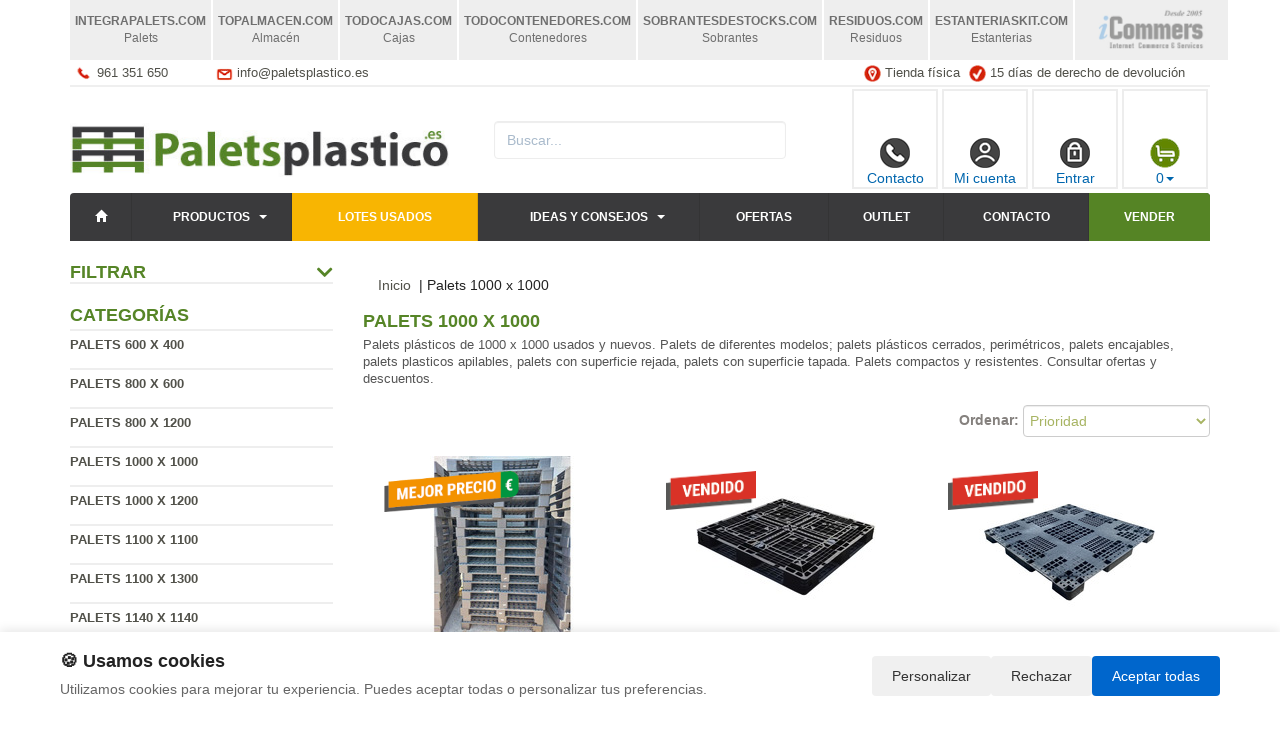

--- FILE ---
content_type: text/html; charset=UTF-8
request_url: https://www.paletsplastico.es/productos/palets-1000-x-1000.html
body_size: 6228
content:
<!DOCTYPE html>
<html lang="es"><head>
<title>Palets 1000 x 1000 -</title>
<meta name="description" content="Palets 1000 x 1000 - Todo contenedor, disponemos de todo tipo de contenedores de plastico, metal, basura, maritimos, cajas de plastico, bidones, depositos para liquidos. consulte ofertas y descuentos">
<meta charset="utf-8">
<meta http-equiv="X-UA-Compatible" content="IE=edge">
<meta name="viewport" content="width=device-width, initial-scale=1">
<link rel="shortcut icon" href="/favicon.png" type="image/x-icon">
<link rel="icon" href="/favicon.png" type="image/x-icon">
<link href="/css/bootstrap.css" rel="stylesheet">
<meta name="google-site-verification" content="eFRVPSMdY8edXFgUcatPY7JwC_Li4Z_zEu0pGOf7Re4" />
<script src="//icommers.s3.eu-south-2.amazonaws.com/js/jquery2.1.3/jquery.js" type="text/javascript"></script>
    <!-- Google Tag Manager -->
<script>(function(w,d,s,l,i){w[l]=w[l]||[];w[l].push({'gtm.start':
new Date().getTime(),event:'gtm.js'});var f=d.getElementsByTagName(s)[0],
j=d.createElement(s),dl=l!='dataLayer'?'&l='+l:'';j.async=true;j.src=
'https://www.googletagmanager.com/gtm.js?id='+i+dl;f.parentNode.insertBefore(j,f);
})(window,document,'script','dataLayer','GTM-5J8H7HCT');</script>
<!-- End Google Tag Manager -->
</head>
<body>
<div class="container">

	<ul class="tabs-webs">
    <li><a href="https://www.integrapalets.com" target="_blank"><span>integrapalets<span>.com</span></span><span>Palets</span></a></li>
    <li><a href="https://www.topalmacen.com" target="_blank"><span>topalmacen<span>.com</span></span><span>Almacén</span></a></li>
    <li><a href="https://www.todocajas.com" target="_blank"><span>todocajas<span>.com</span></span><span>Cajas</span></a></li>
    <li><a href="https://www.todocontenedores.com" target="_blank"><span>todocontenedores<span>.com</span></span><span>Contenedores</span></a></li>
    <li><a href="https://www.sobrantesdestocks.com" target="_blank"><span>sobrantesdestocks<span>.com</span></span><span>Sobrantes</span></a></li>
    <li><a href="https://www.residuos.com" target="_blank"><span>residuos<span>.com</span></span><span>Residuos</span></a></li>
    <li><a href="https://www.estanteriaskit.com" target="_blank"><span>estanteriaskit<span>.com</span></span><span>Estanterias</span></a></li>
    <li><a href="https://www.icommers.com" target="_blank"><img src="https://icommers.s3.eu-south-2.amazonaws.com/common/tabicommers.png" alt="iCommers - Internet commerce and services"></a></li>
</ul>	<ul class="topvar">
    <li>
        <a href="/contacto.html">
            <img src="/images/telefono.png" alt="902 014 275">
            <span><a href="tel:+34 961 351 650">961 351 650</a></span>
        </a>
    </li>
    <li>
        <a href="mailto:info@todocajas.com">
            <img src="/images/sobre.png" alt="info@todocajas.com">
            <span>info@paletsplastico.es</span>
        </a>
    </li>
    <li class="break"></li>
    <li>
        <a href="https://goo.gl/maps/pcvwoVMpHJJs6xTSA" target="_blank">
            <img src="/images/locator.png" alt="Tienda física">
            <span>Tienda física</span>
        </a>
    </li>
    <li>
        <a href="/cambios-y-devoluciones.html">
            <img src="/images/check.png" alt="15 días de derecho de devolución">
            <span>15 días de derecho de devolución</span>
        </a>
    </li>
</ul>
	<div class="row">
	<div class="col-md-4"><a href="/" title=""><img src="/images/tira_imagenes.jpg" alt="" border="0" class="img-logo" /></a></div>
	<div class="col-md-4">
		<div class="seatch-box">
			<input type="text" name="str" class="form-control" placeholder="Buscar..." value="">
			<script>
			var doofinder_script ='//cdn.doofinder.com/media/js/doofinder-classic.7.latest.min.js';
			(function(d,t){var f=d.createElement(t),s=d.getElementsByTagName(t)[0];f.async=1;
			f.src=('https:'==location.protocol?'https:':'http:')+doofinder_script;
			f.setAttribute('charset','utf-8');
			s.parentNode.insertBefore(f,s)}(document,'script'));
			var dfClassicLayers = [{
			  "hashid": "db66f657d1e174e5ba160a0af84800f3",
			  "zone": "eu1",
			  "display": {
			    "lang": "es"
			  },
			  "queryInput": "input[name='str']"
			}];
			</script>
		</div>
	</div>
	<div class="col-md-4">
		<ul class="color-buttons">
			<li><a href="/contacto.html"><img src="/images/color-phone.png">Contacto</a></li>
			<li><a href="/mi_cuenta.html"><img src="/images/color-user.png">Mi cuenta</a></li>
			<li><a href="/login.html"><img src="/images/color-lock.png">Entrar</a></li>
			<li>
				<a href="#" data-toggle="dropdown" aria-expanded="false" class="dropdown-toggle">
					<img src="/images/color-cart.png">
					<span class="productos_en_pedido">0</span><span class="caret"></span>
				</a>
				<div class="dropdown-menu text-center cesta" role="menu">
					Usted tiene <span class="productos_en_pedido">0</span>
					<span class="txtp"></span> en su cesta de compras<br><br>
					<a href="/pedido.html" class="btn btn-default">Ver pedido</a>
				</div>
			</li>
		</ul>
	</div>
</div>
<div id="fb-root"></div>

<div class="wsmenucontainer clearfix">
  <div id="overlapblackbg"></div>
  <div class="wsmobileheader clearfix">
    <a id="wsnavtoggle" class="animated-arrow"><span></span></a>
  </div>
  <div class="header">
    <nav class="wsmenu pm_buttoncolor green-grdt clearfix">
      <ul class="mobile-sub wsmenu-list">
        <li><a href="/"><span class="glyphicon glyphicon-home"></span></a></li>
        <li>
          <a href="#">Productos <span class="arrow"></span></a>
          <ul class="wsmenu-submenu">
                                        <li>
                <a href="/productos/palets-600-x-400.html">Palets 600 x 400</a>
                
              </li>
                                                      <li>
                <a href="/productos/palets-800-x-600.html">Palets 800 x 600</a>
                
              </li>
                                                      <li>
                <a href="/productos/palets-800-x-1200.html">Palets 800 x 1200</a>
                
              </li>
                                                      <li>
                <a href="/productos/palets-1000-x-1000.html">Palets 1000 x 1000</a>
                
              </li>
                                                      <li>
                <a href="/productos/palets-1000-x-1200.html">Palets 1000 x 1200</a>
                
              </li>
                                                      <li>
                <a href="/productos/palets-1100-x-1100.html">Palets 1100 x 1100</a>
                
              </li>
                                                      <li>
                <a href="/productos/palets-1100-x-1300.html">Palets 1100 x 1300</a>
                
              </li>
                                                      <li>
                <a href="/productos/palets-1140-x-1140.html">Palets 1140 x 1140 </a>
                
              </li>
                                                      <li>
                <a href="/productos/palets-1200-x-1200.html">Palets 1200 x 1200</a>
                
              </li>
                          
            <li class="divider"></li>
            <li><a href="/mapa_web.html">Todas las categorías</a></li>
          </ul>
        </li>
	<li><a href="/lotes.html" title="Lotes de usados" style="background:#f8b502 !important;">LOTES USADOS</a></li>
        <li>
          <a href="/novedades.html" title="Ideas y consejos">Ideas y consejos <span class="arrow"></span></a>
          <ul class="wsmenu-submenu">
                        <li><a href="/novedades/index.php?categoria=8">Formación </a></li>
                        <li><a href="/novedades/index.php?categoria=5">Noticias</a></li>
                        <li><a href="/novedades/index.php?categoria=1">Novedades generales</a></li>
                        <li><a href="/novedades/index.php?categoria=6">Nuevos productos</a></li>
                        <li><a href="/novedades/index.php?categoria=3">Soluciones</a></li>
                        <li><a href="/novedades/index.php?categoria=7">Zero Waste</a></li>
            
          </ul>
        </li>
        <li><a href="/ofertas.html" title="Ofertas">Ofertas</a></li>
        <li><a href="/outlet.html" title="Outlet">Outlet</a></li>
        <li><a href="/contacto.html" title="Contacto">Contacto</a></li>
        <li><a href="/valoracion-y-recogida.html" style="background:#558425 !important;" title="Vender sobrantes de stock">Vender</a></li>
      </ul>
    </nav>
  </div>
</div>


	
  <div class="row">
	<div class="col-sm-3 sidebar">
		
				<h4 class="filters-title desplegable">Filtrar
        <i class="fas fa-chevron-down"></i>
    </h4>
<div class="filters-block" style="display:none"></div>
<script type="text/javascript">

    $(function(){
        getFilters();
    });

    function getFilters(){
        $(".filters-block").html('<i class="fas fa-spin fa-2x fa-spinner"></i>');
        $.post('/index.php',{
          action:"get",
          seccion:"filters",
          idc:68801,
          idw:4240,
          params:''
        },function(d){
            var r = $.parseJSON(d);
            $(".filters-block").html(r);
            $(".desplegable").click(function() {
                $(this).next('div').slideToggle(100);
                $(this).find("i").toggleClass("fa-chevron-up fa-chevron-down");
                // Persist state
                $.post('/index.php',{
                    action:"setState",
                    seccion:"filters",
                    type:$(this).attr('data-type'),
                    idw:'4240',
                    idc:'68801',
                    class:$(this).find("i").attr('class'),
                    parent:$(this).attr('class')
                });
            });
        });
    }

</script>				
		<h4>Categorías</h4>
		<ul class="menu-lateral">
    <li><a href="/productos/palets-600-x-400.html">Palets 600 x 400</a>
  </li>
    <li><a href="/productos/palets-800-x-600.html">Palets 800 x 600</a>
  </li>
    <li><a href="/productos/palets-800-x-1200.html">Palets 800 x 1200</a>
  </li>
    <li><a href="/productos/palets-1000-x-1000.html"><strong>Palets 1000 x 1000</strong></a>
  </li>
    <li><a href="/productos/palets-1000-x-1200.html">Palets 1000 x 1200</a>
  </li>
    <li><a href="/productos/palets-1100-x-1100.html">Palets 1100 x 1100</a>
  </li>
    <li><a href="/productos/palets-1100-x-1300.html">Palets 1100 x 1300</a>
  </li>
    <li><a href="/productos/palets-1140-x-1140.html">Palets 1140 x 1140 </a>
  </li>
    <li><a href="/productos/palets-1200-x-1200.html">Palets 1200 x 1200</a>
  </li>

</ul>		<script type="text/javascript">
  function enviar_alerta(){ $('#email_alerta').css('border-color','#CCC'); if ($('#email_alerta').val()==''){ $('#email_alerta').css('border-color','#F00'); $('#mensaje_alertas').css('color','#F00').html("Ingrese su email");} if ($('#email_alerta').val() == ''){ $('#mensaje_alertas').css('color','#F00').html("Por favor ingrese su email"); $('#email_alerta').focus(); return false;}else {var regex = /^\w(?:\w|-|\.(?!\.|\@))*\@\w(?:\w|-|\.(?!\.))*\.\w{2,3}/;if(!regex.test($('#email_alerta').val())){ $('#mensaje_alertas').css('color','#F00').html("El email ingresado no es correcto");$('#email_alerta').focus();return false;}} $.post("/ajax.action.php",{type:"save_email_newsletter",email: $('#email_alerta').val()},function(data){ if (data==1){ $('#mensaje_alertas').css('color','#0A2').html("Su registro se ha realizado correctamente");}else{ $('#mensaje_alertas').css('color','#F00').html("Su email ya se encuentra registrado");}});};
  function open_privacidad(){ window.open("/index.php?seccion=privacidad&frame=0","","width=675,height=650,top=10,left=210,scrollbars=yes");}
</script>
<div class="box-alertas">
  <h4>Reciba ofertas, outlet y novedades</h4>
  <div id="mensaje_alertas"></div>
  <div class="row">
    <div class="col-lg-12">
      <div class="input-group">
        <input type="text" name="email_alerta" id="email_alerta" class="form-control" placeholder="Email...">
        <span class="input-group-btn"><input type="button" value="Enviar" class="btn btn-primary" onclick="javascript:enviar_alerta()"></span>
      </div>
    </div>
  </div>
  <div><a href="javascript:open_privacidad()" style="font-size:10px">Consulte la pol&iacute;tica de privacidad</a></div>
</div>		<div class="nube-box">
			<h4 class="lmv_title">Los más visitados</h4>
			<div class="terms"><div class="nube-term"><a href="/productos/palets-600-x-400.html" class="n12">Palets 600 x 400</a></div><div class="nube-term"><a href="/productos/palets-1000-x-1200.html" class="n12">Palets 1000 x 1200</a></div><div class="nube-term"><a href="/productos/palets-1000-x-1000.html" class="n12">Palets 1000 x 1000</a></div><div class="nube-term"><a href="/productos/palets-800-x-600.html" class="n12">Palets 800 x 600</a></div><div class="nube-term"><a href="/productos/palets-800-x-1200.html" class="n12">Palets 800 x 1200</a></div><div class="nube-term"><a href="/productos/palets-1200-x-1200.html" class="n12">Palets 1200 x 1200</a></div></div>
		</div>
		<ul class="check-confianza">
    <li><a href="/preguntas-frecuentes/cuales-son-las-formas-de-pago.html" title="Compra segura">Compra segura</a></li>
    <li><a href="/preguntas-frecuentes/que-plazos-de-devolucion-tengo.html" title="Garantía de devolución">Garantía de devolución</a></li>
    <li><a href="/preguntas-frecuentes/cuanndo-llegarmi-pedido.html" title="Entrega inmediata">Entrega inmediata</a></li>
    <li><a href="/preguntas-frecuentes/que-garantia-tienen-los-productos.html" title="Productos 100% garantizados">Productos 100% garantizados</a></li>
</ul>		<div style="margin-top:4px"><a href="https://todocontenedores.com/servicios/reparacion-de-contenedores-de-plastico.html" title="Reparacion de contenedores" target="_blank"><img src="/banners_lateral/66.jpg" alt="Reparacion de contenedores" title="Reparacion de contenedores"></a></div>
<div style="margin-top:4px"><a href="https://www.paletsplastico.es/" title="Paletsplastico.es" target="_blank"><img src="/banners_lateral/78.jpg" alt="Paletsplastico.es" title="Paletsplastico.es"></a></div>

		<br>
	</div>
    <div class="col-sm-9">

	<br>

	<div class="cat-description">
			</div>

	<div class="breadcrumb"><a href="/" class="lnk_path" >Inicio</a> &nbsp;|&nbsp;Palets 1000 x 1000</div>	<h1 class="category-name">Palets 1000 x 1000</h1>	<p class="descripcion-categoria">Palets plásticos de 1000 x 1000 usados y nuevos. Palets de diferentes modelos; palets plásticos cerrados, perimétricos, palets encajables, palets plasticos apilables, palets con superficie rejada, palets con superficie tapada. Palets compactos y resistentes. Consultar ofertas y descuentos.</p>	<div class="products-block">
		
		
						<form id="frm_orden" name="frm_orden" method="post" class="form-inline">
			<div class="order-box row">
				<div class="col-lg-6"></div>
				<div class="col-lg-6 text-right"><strong>Ordenar: </strong><select name="orden_productos" class="form-control" onChange="javascript:$('#frm_orden').submit()"><option value="0">Prioridad</option><option value="nombre" >Nombre</option><option value="precio_ascendente" >Precio de menor a mayor</option><option value="precio_descendente" >Precio de mayor a menor</option></select></div>
			</div>
		</form>
		<ul class="row lista-productos">
			<li class="col-lg-4 col-sm-6 col-md-6 col-xs-12"><div class="item">
  <div>
    <a href="/producto/lote-3000-palets-compactos-rejillados-usados-112-x-100-cm.html"><img src="https://icommers.s3.eu-south-2.amazonaws.com/i/17262421137036S180" alt="Lote 3000 Palets Compactos Rejillados Usados 112 x 100 cm" title="Lote 3000 Palets Compactos Rejillados Usados 112 x 100 cm" class="img-producto img-rounded" /></a>
  </div>
  <p><a href="/producto/lote-3000-palets-compactos-rejillados-usados-112-x-100-cm.html" class="lnk-producto" title="Lote 3000 Palets Compactos Rejillados Usados 112 x 100 cm">Lote 3000 Palets Compactos Rejillados Usados 112 x 100 cm</a></p>
      <div class="mejor-precio"><img src="/images/MejorPrecio.png" alt="Mejor precio"></div>
    <ul class="product-pricebox">
    <li>
              <span class="a_partir_de">Precio anterior 12.00 &euro;</span>        <div>A partir de: <strong>4.80 &euro;</strong></div>
        <small>Sin IVA</small>
          </li>
        <li class="discount-box">-60%</li>
        <li>
                      <button class="btn btn-primary" id="add_751213" onclick="getVariantes('751213','iva_no_incluido')"><span class="glyphicon glyphicon-shopping-cart"></span> Comprar</button>
                <img src="/images/wait.gif" id="wait_751213" style="display:none" alt="Cargando" /><div id="variante_751213"></div>
          </li>
  </ul>
</div>
</li><li class="col-lg-4 col-sm-6 col-md-6 col-xs-12"><div class="item">
  <div>
    <a href="/producto/pallet-cerrado-perimetrico-usado-1000-x-1000-refus100.html"><img src="https://icommers.s3.eu-south-2.amazonaws.com/i/147395534087763S180" alt="Pallet Cerrado Perimétrico Usado 1000 x 1000 Ref.US100" title="Pallet Cerrado Perimétrico Usado 1000 x 1000 Ref.US100" class="img-producto img-rounded" /></a>
  </div>
  <p><a href="/producto/pallet-cerrado-perimetrico-usado-1000-x-1000-refus100.html" class="lnk-producto" title="Pallet Cerrado Perimétrico Usado 1000 x 1000 Ref.US100">Pallet Cerrado Perimétrico Usado 1000 x 1000 Ref.US100</a></p>
    <div class="agotado"><img src="/images/Vendido.png" alt="Vendido"></div>      <ul class="product-pricebox">
    <li>
              <span class="a_partir_de">Precio anterior 8.55 &euro;</span>        <div>A partir de: <strong>8.12 &euro;</strong></div>
        <small>Sin IVA</small>
          </li>
        <li class="discount-box">-5%</li>
        <li>
                      <button class="btn btn-primary" id="add_266531" onclick="getVariantes('266531','iva_no_incluido')"><span class="glyphicon glyphicon-shopping-cart"></span> Comprar</button>
                <img src="/images/wait.gif" id="wait_266531" style="display:none" alt="Cargando" /><div id="variante_266531"></div>
          </li>
  </ul>
</div>
</li><li class="col-lg-4 col-sm-6 col-md-6 col-xs-12"><div class="item">
  <div>
    <a href="/producto/lote-de-170-palets-de-plastico-apilables-9-pies-usado-103-x-103-x-7-cm.html"><img src="https://icommers.s3.eu-south-2.amazonaws.com/i/171714634520552S180" alt="Lote de 170 Palets de Plástico Apilables 9 Pies Usado 103 x 103 x 7 cm " title="Lote de 170 Palets de Plástico Apilables 9 Pies Usado 103 x 103 x 7 cm " class="img-producto img-rounded" /></a>
  </div>
  <p><a href="/producto/lote-de-170-palets-de-plastico-apilables-9-pies-usado-103-x-103-x-7-cm.html" class="lnk-producto" title="Lote de 170 Palets de Plástico Apilables 9 Pies Usado 103 x 103 x 7 cm ">Lote de 170 Palets de Plástico Apilables 9 Pies Usado 103 x 103 x 7 cm </a></p>
    <div class="agotado"><img src="/images/Vendido.png" alt="Vendido"></div>      <ul class="product-pricebox">
    <li>
              <span class="a_partir_de">Precio anterior 12.00 &euro;</span>        <div>A partir de: <strong>3.36 &euro;</strong></div>
        <small>Sin IVA</small>
          </li>
        <li class="discount-box">-72%</li>
        <li>
                      <button class="btn btn-primary" id="add_751178" onclick="getVariantes('751178','iva_no_incluido')"><span class="glyphicon glyphicon-shopping-cart"></span> Comprar</button>
                <img src="/images/wait.gif" id="wait_751178" style="display:none" alt="Cargando" /><div id="variante_751178"></div>
          </li>
  </ul>
</div>
</li>
		</ul>
		<div class="paginado"><strong>  </strong></div>
					</div>
	<br>
		<div class="mensajes_carrito scoste">* Estos precios son validos solo para España excepto Baleares, Canarias, Ceuta y Melilla.</div>
	</div>
	</div>
	<ul class="tabs-webs-pie tabs-03">
  <li><a href="https://www.integrapalets.com" target="_blank"><span>integrapalets<span>.com</span></span><span>Palets</span></a></li>
  <li><a href="https://www.topalmacen.com" target="_blank"><span>topalmacen<span>.com</span></span><span>Almacén</span></a></li>
  <li><a href="https://www.todocajas.com" target="_blank"><span>todocajas<span>.com</span></span><span>Cajas</span></a></li>
</ul>
<ul class="tabs-webs-pie tabs-03">
  <li><a href="https://www.todocontenedores.com" target="_blank"><span>todocontenedores<span>.com</span></span><span>Contenedores</span></a></li>
  <li><a href="https://www.sobrantesdestocks.com" target="_blank"><span>sobrantesdestocks<span>.com</span></span><span>Sobrantes</span></a></li>
  <li><a href="https://www.residuos.com" target="_blank"><span>residuos<span>.com</span></span><span>Residuos</span></a></li>
</ul>
<ul class="tabs-webs-pie tabs-02">
  <li><a href="https://www.estanteriaskit.com" target="_blank"><span>estanteriaskit<span>.com</span></span><span>Estanterias</span></a></li>
  <li><a href="https://www.icommers.com" target="_blank"><img src="https://icommers.s3.eu-south-2.amazonaws.com/common/tabicommers.png"></a></li>
</ul>

<div class="row pie">

      <div>
        <a href="/legal.html">Política de privacidad</a><br>
        <a href="/condiciones.html">Condiciones de uso</a><br>
        <a href="/cambios-y-devoluciones.html">Cambios y devoluciones</a><br>
        <a href="/contacto.html">Contacto</a><br>
        <a href="/quienes_somos.html">Quienes somos</a>
      </div>

      <div>
        <a href="/mapa_web.html">Mapa web</a><br>
        <a href="/preguntas_frecuentes.html">Preguntas frecuentes</a><br>
        <a href="/login.html">Ingresa a tu cuenta</a>
      </div>

      <div>
        <a href="https://www.todocajas.com" target="_blank">Cajas</a><br>
        <a href="https://www.estanteriaskit.com" target="_blank">Estanterías</a><br>
        <a href="https://www.topalmacen.com" target="_blank">Manutención</a><br>
        <a href="https://www.residuos.com" target="_blank">Gestión de residuos</a>
      </div>

      <div>
        <a href="https://www.mantenipal.com" target="_blank">Palets</a><br>
        <a href="https://www.todocontenedor.com" target="_blank">Contenedores de plástico</a><br>
        <a href="https://www.todocontenedores.com" target="_blank">Contenedores industriales</a><br>
        <a href="https://www.lotesdenavidad.com" target="_blank">Lotes de navidad</a><br>
      </div>

      <div>
        <a href="https://www.deportesup.com" target="_blank">Deportes</a><br>
        <a href="https://www.nadadores.com" target="_blank">Artículos de natación</a><br>
        <a href="https://www.paletsplastico.es" title="Palets de plástico" target="_blank">Palets de plástico</a>
      </div>

</div>
<div class="row copy">&copy; paletsplastico.es - Todos los derechos reservados</div>
<!-- Start of oct8ne code -->
   <script type="text/javascript">
     var oct8ne = document.createElement("script");
     oct8ne.server = "backoffice-eu.oct8ne.com/";
     oct8ne.type = "text/javascript";
     oct8ne.async = true;
     oct8ne.license ="44E8A0A6C1AE4B0536B954A7980D8DB5";
     oct8ne.src = (document.location.protocol == "https:" ? "https://" : "http://") + "static-eu.oct8ne.com/api/v2/oct8ne-api-2.3.js?" + (Math.round(new Date().getTime() / 86400000));
     oct8ne.locale = "es-ES";
     oct8ne.baseUrl ="//www.sobrantesdestock.com";
     var s = document.getElementsByTagName("script")[0];
     s.parentNode.insertBefore(oct8ne, s);
   </script>
<!--End of oct8ne code -->

</div>

<link href="/css/s.css" rel="stylesheet">
<link href="//use.fontawesome.com/releases/v5.7.2/css/all.css" rel="stylesheet">
<script src="//icommers.s3.eu-south-2.amazonaws.com/js/bootstrap3.3.4/js/bootstrap.min.js" type="text/javascript"></script>
<script src="/js/cesta.js" type="text/javascript"></script>
<script src="//icommers.s3.eu-south-2.amazonaws.com/js/webslidemenu.js" type="text/javascript"></script>

<script type="text/javascript">
 $(function(){
	if (($(window).width()< 481)){$("#user-area").removeClass('pull-right').css({'margin':'4px 0 0 0'});};
	update_cart();
 });
</script> 
</body>
</html>

--- FILE ---
content_type: text/html; charset=UTF-8
request_url: https://www.paletsplastico.es/index.php
body_size: 35
content:

""

--- FILE ---
content_type: text/css; charset=utf-8
request_url: https://www.paletsplastico.es/css/s.css
body_size: 6642
content:
@import url("/css/webslidemenu.css");.magnify{color:#568527}.discount{color:red;font-size:155%}.dropdown-menu .submenu-superior a{color:#fff}.submenu-superior{list-style:none}.precio_producto{color:#568527;font-weight:700;font-size:22px}.a_partir_de{font-size:11px}.cesta{background:#fff;padding:4px;white-space:normal !important}.order-box{margin-bottom:8px}.order-box select{padding:2px !important;height:32px;color:#a7b462}.order-box .text-right>strong{color:#85817e}.scoste{color:#aaa;font-size:90%;margin:12px;clear:both}.pie{background:#eee;padding:8px;display:flex}.pie>div{border-right:2px solid #fff;text-transform:uppercase;padding:15px}.pie>div:last-child{border-right:none !important}.pie>div:nth-child(2){flex-grow:2}.pie>div a{color:#000;font-size:.85em;font-weight:700}@media only screen and (max-width:900px){.pie>div:nth-child(3){display:none}.pie>div:nth-child(4){display:none}.pie>div:nth-child(5){display:none}}.copy{font-size:90%;color:#000;text-align:center;margin:15px 0}.face{margin:5px}.agotado{font-size:90%;padding:0;margin:0;color:red;display:block}.row-padding{margin:0;padding:8px 0 0}.txt-search{height:36px !important;position:relative;margin-right:-2px}.state-hover{background-color:#ddf}.noshow{display:none}.header-tbl-pedidos{font-weight:700}.logo_print{display:none}.tabla_pedido{margin:18px}.tabla_pedido td{padding:4px !important}.table-totales{margin-right:18px;width:15%;margin-left:85%;border-top:1px solid #ccc}.tabla-static{padding:4px;margin:12px 0}.wait-static{display:none}.box-alertas{margin-top:12px;background:url("/images/fondoRSS.jpg");padding:8px}.box-alertas>h4{text-align:center;color:#fff;font-weight:700;width:100%}.box-alertas .input-group-btn input{background:#568527}.box-alertas .input-group-btn input:hover{background:#bd4c00}.box-alertas>div>a{color:#bbb !important}.tbl-confianza img{width:90%}.imgD{cursor:pointer}.descripcion{margin:5px 0}.lnk-producto{line-height:14px}.cookie-bar{height:auto !important}#cookie-bar{padding:22px 36px 72px !important}.precio-cc{white-space:nowrap}.descripcion-categoria{padding:2px 0;margin:0 0 15px;font-size:.9em;color:#555}.breadcrumb{padding:15px;font-size:1.35rem;border-bottom:1px solid #dedede}.breadcrumb-detalle{padding:30px 0 8px !important;border-bottom:2px solid #efefef;color:#888}.breadcrumb-detalle a{color:#aaa}.account-box-login{padding:15px 15px 0}.h1-detalle{text-transform:uppercase;font-size:18px;font-weight:700;margin-top:22px;color:#568527}.wishlist-item{position:relative}.wishlist-item>div{padding:15px;border-bottom:1px solid #dedede;display:flex}.wishlist-item>div>div{flex:1}.wishlist-item>div>div:nth-child(2){flex-grow:4}.wishlist-item>div>div:nth-child(3){flex-grow:2}.wishlist-item label{font-weight:400}.wishlist-item label input{position:relative;top:2px}.overlay-item{position:absolute;width:100%;height:100%;background-color:rgba(0,100,0,.3);z-index:998;display:none}.agotado{padding:0;margin:5px;display:block;width:90px;position:absolute;top:20px}.agotado>img{width:100%}.mejor-precio{padding:0;margin:5px;display:block;width:135px;position:absolute;top:20px}.mejor-precio>img{width:100%}.detalle-first-box{border:2px solid #eee;padding:5px;margin:0}.simpledata{color:#575757 !important}.simpledata h4{color:#777;background:#eee;padding:5px;font-weight:700;text-transform:uppercase;font-size:.9em}.simpledata h3 em strong{font-size:.8em !important}.lista-preguntas,.lista-valoraciones{list-style:none;padding:0;margin:0}.lista-preguntas>li,.lista-valoraciones>li{font-size:.9em;padding:0 0 30px 8px}.lista-preguntas>li>span:first-child{color:#557b14;text-transform:capitalize}.lista-preguntas>li>span:last-child{color:#dd4e0a;text-transform:capitalize}.valoracion-errors,.pregunta-errors{color:red}.foreachelse{color:#777}.progress{height:2px;border-radius:0 !important;-webkit-box-shadow:none !important;box-shadow:none !important}.close{font-size:18px !important;line-height:1;text-shadow:none !important}.uploadifive-queue{margin-top:15px !important}.loader-valoracion,.loader-pregunta{flex-direction:column;text-align:center}#variantes_static .table-responsive>tbody>tr>td{border-bottom:2px solid #eee}.box-ahorro-residuos{margin-top:15px;margin-bottom:15px;border:2px solid #eee;padding:15px}.box-ahorro-residuos>img{float:left;width:30px;position:relative;margin-right:10px;top:-5px}.box-ahorro-residuos>span{position:relative;top:4px}.price-box{background:#eee;display:flex;margin-top:5px}.precio-anterior{font-size:.85em}.precio-anterior span{text-decoration:line-through}.price{font-size:1.1em;color:#000}.price div{font-weight:700;font-size:1.4em;line-height:1.1em}.loader{display:none}.price-box>div{border-right:3px solid #fff}.price-box>div:first-child,.price-box>div:last-child{flex-grow:2}.price-box>div:first-child,.price-box>div.discount-box{padding:5px}.price-box>div.discount-box{display:flex;align-items:center;justify-content:center;line-height:normal !important}.price-box>div:last-child{border-right:none;display:flex;flex-direction:column}.price-box>div:last-child>div{flex:1}.price-box>div:last-child button{border-radius:0 !important;text-align:left;text-transform:uppercase;font-weight:700;font-size:.85em;width:100%;height:100%}.price-box>div:last-child button>span{font-size:1.3em;display:inline-block;margin:2px 5px 2px 0;top:2px;position:relative}.price-box>div:last-child button:first-child{padding:20px 8px !important}.price-box>div:last-child button:last-child{padding:8px !important;border:none;text-align:center}.price-box>div:last-child>div:last-child button:hover{background:#ddd !important;color:#568527}.box-transporte{width:100%;border-top:3px solid #eee;padding:8px;vertical-align:top;color:#575757}.tabla_variantes_detalle{position:absolute;display:block;min-width:200px;background:#fff;border:2px solid #eee;display:none;z-index:99;box-shadow:3px 3px 8px #999;margin:-25px auto 0 auto}.table-responsive{border:none}.table-responsive>thead>tr>th{white-space:nowrap;border-bottom:none !important;background:#676767;padding:10px 8px 10px 4px;color:#fff;text-transform:uppercase;font-size:.85em}.table-responsive>thead>tr>th:nth-child(4){background:#568527}.table-responsive>tbody>tr>td{color:#555}.table-responsive>tbody>tr>td:nth-child(4){color:#568527;font-weight:700}.title-secudario{color:#575757;font-weight:700;text-transform:uppercase;padding:4px;border-bottom:3px solid #eee;font-size:.9em}.btn-nueva-valoracion,.btn-nueva-pregunta{border-radius:0;padding:3px 12px;text-transform:uppercase;font-size:.75em;font-weight:700;float:right;margin-top:-32px;background:#568527}.mas-opciones>div>div>a{background:#eee;display:block;width:100%;padding:8px 15px;border-bottom:3px solid #fff}.mas-opciones>div>div>a:hover{background:#ddd}.mas-opciones>div:first-child>div>a{border-right:3px solid #fff}.tira_imagenes{padding:0 15px;max-width:350px}.owl-next,.owl-prev{position:absolute !important;top:0 !important;font-size:3em !important;line-height:0 !important;background:#2d99004f !important;height:73%;margin-top:4px}.owl-next{right:-1px !important}.owl-prev{left:-1px !important}.overlay{position:fixed;display:none;width:100%;height:100%;top:0;left:0;right:0;bottom:0;background-color:rgba(0,100,0,.3);z-index:998}.messages,.messages-fsu{color:#f30}.modal-window{width:88%;max-width:88%;box-sizing:border-box;height:auto;position:absolute;background-color:#fff;box-shadow:0 1px 6px rgba(0,0,0,.35);opacity:1;top:10%;left:6%;padding:3%;z-index:999;visibility:hidden;-webkit-transition:all .5s ease-in-out;-moz-transition:all .5s ease-in-out;-o-transition:all .5s ease-in-out;transition:all .5s ease-in-out}.modal-window .action-close{float:right;position:relative;top:-25px;right:-25px;padding:5px}.header-modal{padding-bottom:15px}.header-modal>h1{text-transform:uppercase;font-size:18px;font-weight:700;margin:10px 0;color:#568527}.frame-add{width:50%;max-width:50%;left:25%}.frame-variantes{width:80%;max-width:80%;left:10%;max-height:80%;overflow:auto}.frame-variantes .frame{flex-direction:column}.frame-variantes .precio-lista{float:right;display:inline-block;padding:8px;text-align:center;background:#ccd}.frame-variantes .cart-list{float:right;display:inline-block}.frame-variantes>div>div{width:100% !important}.frame-variantes .fila-variante{margin-top:5px;padding:5px;background:#fff;cursor:pointer}.frame-variantes .fila-variante:hover{background-color:rgba(0,100,0,.2)}.frame-preguntas{width:40%;max-width:40%;left:32%;padding-left:50px;padding-right:45px}.frame-preguntas input,.frame-preguntas textarea{border-radius:0}.lnk-whatsapp{margin-top:25px;display:block}.modal-window .block-title{margin:5px 0;font-size:1.2em;color:#555}.modal-window .field{margin:5px 0}.modal-window>.frame>.block{width:33%;padding:15px}.modal-window>button{position:absolute;right:12px;top:12px}.modal-window>.frame{min-height:150px;display:flex}.modal-window>.whishlist-title{margin-top:10px}.wloader,.wloaderg{color:#999;position:relative;padding:15px;display:table;width:100%;height:100%}.wloader>div,.wloaderg>div{display:table-cell;vertical-align:middle;text-align:center}.wloaderg i{color:#638604}.hidden{display:none;visibility:hidden}.block-add-to-wishlist{width:100% !important}.block-add-to-wishlist button{margin-top:5px}.wishlist-table th,.wishlist-table td{border-right:2px solid #fff}.wishlist-table th{background:#676767;padding:12px 6px;color:#fff;text-transform:uppercase;font-size:.9em}.wishlist-table>tbody tr,.wishlist-table>tbody td{padding:5px;border-bottom:2px solid #eee;font-size:.9em;white-space:normal}.wishlist-table th:nth-child(5),.wishlist-table th:nth-child(6){width:90px}.wishlist-table td:nth-child(3),.wishlist-table td:nth-child(4),.wishlist-table td:nth-child(5),.wishlist-table td:nth-child(6){vertical-align:top}.wishlist-table td .img-responsive{max-height:99px}.wishlist-table th:last-child{border-right:0;background:#fff}.wishlist-table td:nth-child(5),.wishlist-table td:nth-child(6){padding:5px 0;position:relative}.wishlist-table td>input[type=text],.wishlist-table td:nth-child(6)>div{width:100%;text-align:center;border:2px solid #eee;color:#000;font-size:1.3em}.wishlist-table td>input[type=text]{line-height:6.45em}.wishlist-table td:nth-child(6)>div{line-height:6.55em}.wishlist-table td:nth-child(7){padding-bottom:7px !important}.wishlist-table td>label{font-weight:400;font-size:.8em}.wishlist-table td input[type=checkbox]{position:relative;top:4px}.whislist-actions{vertical-align:bottom;padding:0 0 5px !important}.wishlist-table>tfoot td{padding:5px;text-align:right}.wishlist-table>tfoot td .btn{margin-left:5px;border-radius:0;font-size:.9em}.wishlist-price-box{background:#eee;margin-top:5px}.wishlist-price-box>div:first-child,.price-box>div:last-child{flex-grow:2}.wishlist-price-box>.discount-box{line-height:normal !important;font-weight:400;text-align:center;padding:5px}.wishlist-price-box>.discount-box>span{font-size:.8em}.wishlist-price-box>.discount-box>strong{float:right}.frame .btn{border-radius:0 !important;font-size:.9em}.frame .input-text{border-radius:0 !important;border:2px solid #cdcdcd;padding:5px;width:75%}.frame .input-text::-moz-placeholder{color:#ccc;opacity:.8}.frame .input-text:-ms-input-placeholder{color:#ccc;opacity:.8}.frame .input-text::-webkit-input-placeholder{color:#ccc;opacity:.8}.block-content ul{list-style:none}.frame .checkbox input[type=checkbox]{position:relative;top:4px}@media only screen and (max-width:767px){.modal-window{top:3%}.modal-window .frame{flex-direction:column}.modal-window .frame>.block{width:100%}.frame .input-text{width:5%}.frame-add{width:90%;max-width:90%;left:4%}.frame-preguntas{width:90%;max-width:90%;left:4%}.modal-window .action-close{top:4px}}.breadcrumb{border-bottom:0 !important;padding:15px 15px 5px !important}.breadcrumb>li+li:before{content:"|" !important}.sidebar-account{text-align:center}.sidebar-account>img{width:90px;margin-top:20px}.sidebar-account>a{border:none;border-radius:0;color:#000;text-transform:uppercase;background:#eee;font-size:.9em;font-weight:700}.right-account-bar>h4{margin-top:50px;font-weight:700;color:#515151}.right-account-bar>h4:first-child{margin-top:20px}.right-account-bar>a{border-radius:0;font-weight:700;font-size:.9em}.header-account>div>div{width:100%;display:flex;border-bottom:1px solid #dedede}.header-account>div>div>ol:first-child{flex-grow:2}.check-confianza{list-style:none;padding:0;margin:15px 0}.check-confianza>li{padding:8px 8px 8px 36px;text-transform:uppercase;text-align:center;font-weight:700;font-size:.85em;background:#ddd url("/images/check2.png") no-repeat left center;margin:4px 0}.lista-novedades p>img{width:180px;float:left;margin-right:15px;margin-bottom:10px}.lista-novedades div{flex-grow:1;min-width:220px}.lista-novedades h3{font-size:1.6em;color:#555;font-weight:700;clear:both;margin-top:25px}.lista-novedades p{line-height:1.6em;flex-grow:3;margin-left:40px;color:#555}.lista-novedades hr{height:1px;border:0;margin:25px 0 0;background:#eee}.tabla-novedades td{padding:12px;vertical-align:top}.tabla-novedades td h3{font-weight:700;font-size:1.5em}.tabla-novedades td p{line-height:1.7em}.banner-servicios{padding-bottom:35px;border-bottom:2px solid #eee;margin-bottom:15px}.banner-servicios img{width:100%}.detalle-ped,.lista-novedades{list-style:none;padding:0;margin:0}.detalle-ped>li,.lista-novedades>li{vertical-align:top;white-space:normal}.sidebar-novedades{padding:7px;background-color:#e9e9e9;margin-top:32px}.sidebar-novedades img,.sidebar-destacado img{width:100%}.sidebar-alertas{border:1px solid #ccd;background-color:#fff;margin:0;padding:5px}.sidebar-destacado{padding:10px;border:1px solid #ccc;margin-top:12px}.novedad-box{padding:2px;margin:2px;width:100%}.novedad-box img{width:100%}.img-faq img{width:100%}.comentario label{margin-bottom:1px !important}.comentario .form-group{margin-bottom:10px !important}.btn-resena,#valoracion{margin-top:5px}.image-container-placeholder{display:flex}.image-container-placeholder>div{display:block;padding:5px;border:2px solid #eee;margin:5px;position:relative}.image-container-placeholder>div>img{max-width:150px}.image-container-placeholder>div>button{position:absolute;bottom:5px}.rating-images{position:relative;margin-top:5px}.rating-images img{max-height:140px;margin-right:10px}.btn-presupuesto{border:0;color:#fff;white-space:break-spaces;margin-top:5px;padding-top:14px}.txt-presupuesto{padding:15px;color:#888;background:#eee;margin:10px 0}.btn-pedido{background:#628600;border:0;color:#fff;font-weight:700;white-space:break-spaces;padding:15px}.img-logo{height:90px}#steps{width:95%;list-style:none;margin:0 0 18px 18px;padding:0}#steps li{padding:0;vertical-align:middle}#steps li span{display:block;background:#ddd;color:#fff;font-weight:700;font-size:150%;width:32px;height:32px;text-align:center;line-height:32px;float:left;border-radius:16px;-moz-border-radius:16px;-webkit-border-radius:16px}#steps li em{display:inline-block;font-style:normal;line-height:120%;padding:8px}#steps li.active span{background:#3a3a3c}@media only screen and (min-width:1200px){.txt-search{top:0}.container-fluid{padding-left:0 !important}.img-producto{width:180px;height:180px}.lista-productos>li{min-height:340px}.detalle-ped>li,.lista-novedades>li{display:inline-block}#steps li{display:inline-block;margin:5px 0 0}}@media only screen and (min-width:979px) and (max-width:1199px){.txt-search{top:0}.container-fluid{padding-left:0 !important}.img-producto{width:180px;height:180px}.lista-productos>li{min-height:380px}.detalle-ped>li,.lista-novedades>li{display:inline-block}#steps li{display:inline-block;margin:5px 0 0}.container{width:995px}}@media only screen and (min-width:768px) and (max-width:978px){.navbar-form{padding:0 !important;margin:8px 0 !important}.txt-search{width:145px !important}.img-logo{height:80px}.col-banner img{height:100px}.txt-search{top:0}.navbar-collapse{padding-left:0 !important;padding-right:0 !important}.container-fluid{padding-left:0 !important}.img-producto{width:180px;height:180px}.lista-productos>li{min-height:380px}#steps li{display:inline-block;margin:5px 0 0}.container{width:930px}.lista-novedades div{flex-grow:1;min-width:180px}}@media only screen and (min-width:481px) and (max-width:767px){.col-banner,.sidebar{display:none}.navbar-form{padding:8px 0 !important;margin:0}.txt-search{width:80% !important;display:inline-block !important}.navbar{margin-bottom:0 !important}.txt-search{top:1px}.publicidad-central{display:none}.img-producto{width:170px;height:170px}.lista-productos>li{min-height:370px}.detalle-ped>li{display:inline-block}#steps{margin:0 0 0 18px}#steps li{display:block;margin:2px 0 0}#user-area{margin-top:5px}.lista-novedades div{flex-grow:1;min-width:150px}}@media only screen and (min-width:321px) and (max-width:480px){.img-logo{width:95%;max-width:367px}.col-banner,.sidebar{display:none}.navbar-form{padding:8px 0 !important;margin:0}.txt-search{width:80% !important;display:inline-block !important}.navbar{margin-bottom:0 !important}.txt-search{top:1px}.publicidad-central{display:none}.img-producto{width:160px;height:160px}.lista-productos>li{min-height:360px}.detalle-ped>li{display:block}.descripcion{line-height:14px;margin:-5px 0 0 !important}#steps{margin:0 0 0 18px}#steps li{display:block;margin:2px 0 0}.oc{display:none}#user-area{margin-top:5px}.lista-novedades>li>div{flex-direction:column}.lista-novedades p{margin-left:2px}}@media only screen and (max-width:320px){.img-logo{width:95%}.col-banner,.sidebar{display:none}.navbar-form{padding:8px 0 !important;margin:0}.txt-search{width:80% !important;display:inline-block !important}.navbar{margin-bottom:0 !important}.txt-search{top:1px}.publicidad-central{display:none}.descripcion{line-height:14px;margin:-5px 0 0 !important}.img-producto{width:150px;height:150px}.lista-productos>li{min-height:350px}.detalle-ped>li{display:block}#steps{margin:0 0 0 18px}#steps li{display:block;margin:2px 0 0}.oc{display:none}#user-area{margin-top:5px}.lista-novedades>li>div{flex-direction:column}.lista-novedades p{margin-left:2px}}.paginado{text-align:left;margin-top:5px;margin-left:5px;clear:both}.paginado_celda{background-color:#eef;border:1px solid #ccc;text-align:center;padding:8px 14px;box-sizing:border-box;margin-left:4px;margin-top:3px;float:left;clear:none;cursor:pointer}.paginado_celda:hover{background-color:#cce;border:1px solid #bbb}.nube-box{background:#f2f2f2;padding:12px;margin-top:12px}.nube-box h4{font-size:17px;text-transform:uppercase;font-weight:700}.nube-box>.terms{margin:15px 0 5px 10px}.nube-term{display:inline-block;margin-right:5px;text-transform:uppercase;color:#000;font-size:.98em;line-height:1.6em}.nube-term:after{content:"/";padding-left:5px}.nube-term:last-child:after{content:""}.lista-productos{list-style:none;margin:0;padding:0;display:flex;flex-wrap:wrap}.lista-productos>li{text-align:center;padding-top:10px;border:1px solid #fff}.lista-productos>li:hover{border:1px solid #dfdfdf;border-radius:5px}.item>P{margin:3px 0 0;padding:15px;overflow:hidden;text-transform:uppercase;font-weight:700;font-size:.9em}.item>P>a{color:#000;height:42px;display:block}.item .ag{color:red;font-weight:700;margin:2px}.item .ap{height:27px}.item [id^=ped_],.item [id^=variante_],.item [id^=wait_]{display:none}.item [id^=wait_]{position:absolute;margin-top:2px}.item [id^=variante_]{border:1px solid #ccd;box-shadow:1px 1px 3px #556;min-height:22px;position:absolute;z-index:3500;margin-top:3px;background-color:#fff;padding:4px;min-width:180px;right:0}.item [id^=variante_]>div{text-align:left}.item .tt{width:100%}.item .tt IMG{right:-2px;display:inline;float:right}.item .tt DIV STRONG{float:left}.tt{width:100%}.tt IMG{right:-2px;display:inline;float:right}.tt DIV STRONG{float:left}.tt td{padding:1px}.tr1{font-weight:700;border-bottom:1px solid #dddeee;white-space:nowrap;font-size:95%}.disabled{opacity:.35;filter:Alpha(Opacity=35);background-image:none;position:relative;z-index:0}[rel=trv]:hover{background:#deefef}[id^=variante_]>DIV,[id^=ped_]>DIV{padding:8px;cursor:default}[id^=variante_]>DIV DIV,[id^=ped_]>div div{padding:2px}[id^=variante_]>DIV IMG,[id^=ped_]>div img{float:right}[id^=variante_] td{vertical-align:top}.product-pricebox{list-style:none;padding:0;margin:0;display:flex}.product-pricebox>li{flex:auto}.product-pricebox>li:first-child{background:#f2f2f2;flex-grow:2;line-height:12px;text-align:left;padding-left:5px}.product-pricebox>li:last-child{border-left:2px solid #fff}.product-pricebox>li>button{border-radius:0;background:#669537;text-transform:uppercase;font-size:.75em;font-weight:700;padding:14px 0;width:100%}.product-pricebox>li>button>span{display:none}.product-pricebox>li>small{font-size:.6em;text-transform:uppercase}.discount-box{background:#568527;color:#fff;font-weight:700;font-size:1.1em;line-height:44px}.tabla_pedido{margin:12px 0}.tabla_pedido_resumen{width:99%;margin-top:0}.tabla_pedido TD{vertical-align:middle !important;border-bottom:1px solid #ddd;padding:4px;white-space:nowrap;min-height:80px}.tabla_pedido TD:first-child{width:1% !important}.tabla_pedido TD:nth-child(4){white-space:normal}.tabla_pedido .celda_precio{background-color:#eee;text-align:center}.tbl_selector_cantidad TD{vertical-align:middle;border-bottom:0;padding:0 1px}.msg_cantidad{display:none;position:absolute;background:url(http://www.clientespremium.com/images/bgmsgcm.gif) no-repeat;width:140px;height:55px;padding:7px;margin-top:-62px;margin-left:-75px;white-space:normal}.video{display:none;background:rgba(40,40,40,.6);border:17px solid rgba(40,40,40,.6);border-radius:8px;position:absolute;margin-left:-650px;margin-top:-240px;z-index:10000}.video .close{position:absolute;right:-18px;top:-18px;cursor:pointer}.ttp{width:96%}.ttp TD{text-align:right;white-space:nowrap}.ttp .c2p{padding-right:2px}.trp{color:#556;font-size:14px;padding:4px;border-bottom:1px solid #ccd;text-align:left;background-color:#eef;margin-bottom:12px}.total_carrito{font-size:20px;color:#334}.mensajes_carrito{margin:8px 0;color:#889;white-space:normal;clear:both}#wp{margin:4px;display:none;position:absolute}#producto_agregado{position:absolute;margin-top:2px;background-color:#fff;border:1px solid #ccd;box-shadow:1px 1px 3px #556;display:none;text-align:center;margin:18px 0 0 15%}.menu-lateral,.menu-lateral ul{padding:0;margin:0}.menu-lateral{list-style:none}.menu-lateral>li{text-transform:uppercase;border-top:2px solid #eee;padding:5px 0 14px;font-size:13px;font-weight:700}.menu-lateral ul{list-style:none;margin:5px 0 5px 12px}.menu-lateral>li>ul>li{font-weight:400 !important;padding:2px 0}.menu-lateral>li>ul>li>a>strong{color:#568527}.menu-lateral ul ul{list-style:none;margin-left:6px}.category-name{padding:4px 0 !important;margin:0 !important}.sidebar>h4,.category-name,.title-seccion{text-transform:uppercase;font-size:18px;font-weight:700;margin-top:22px;color:#568527}.banners-laterales img{width:100%}.padding{padding:22px}.padding-12{padding:12px}.margin-top-8{margin-top:8px}.margin-right-8{margin-right:8px}.margin-left-8{margin-left:8px}.margin-top-5{margin-top:5px}.tabs-webs{list-style:none;padding:0;margin:0;display:flex;border-bottom:2px solid #fff}.tabs-webs>li{flex:100%}.tabs-webs>li>a{display:block;width:100%;background:#eee;border-right:2px solid #fff;text-align:center;padding:10px 5px 0;height:60px;color:#6f6f6f;cursor:pointer}.tabs-webs>li>a:hover{background:#888;color:#fff;text-decoration:none}.tabs-webs>li>a>span:nth-child(1){text-transform:uppercase;font-weight:700;font-size:.84em}.tabs-webs>li>a>span:last-child{display:block;font-size:.85em}.tabs-webs>li:last-child>a{padding:0;margin-right:0}.tabs-webs>li:last-child>a>img{opacity:.4}.tabs-webs>li:last-child>a:hover>img{opacity:1}.tabs-webs>li>a>img{height:60px}@media only screen and (max-width:1199px){.tabs-webs>li>a>span>span{display:none}}@media only screen and (max-width:926px){.tabs-webs{display:none}}.tabs-webs-pie{list-style:none;padding:0;margin:0;display:flex;border-bottom:2px solid #fff}.tabs-webs-pie>li{flex:100%}.tabs-webs-pie>li>a{display:block;width:100%;background:#eee;border-right:2px solid #fff;text-align:center;padding:10px 5px 0;height:60px;color:#888;cursor:pointer}.tabs-webs-pie>li>a>span:nth-child(1){text-transform:uppercase;font-weight:700;font-size:.8em}.tabs-webs-pie>li>a>span:last-child{display:block;font-size:.85em}.tabs-webs-pie>li:last-child>a{padding:0;margin-right:0}.tabs-webs-pie>li>a>img{height:60px}.tabs-webs-pie>li>a>span>span{display:none}@media only screen and (min-width:770px){.tabs-webs-pie{display:none}}@media only screen and (max-width:375px){.tabs-03>li:last-child{display:none}}.topvar{list-style:none;padding:0;margin:0;border-bottom:2px solid #efefef}.topvar>li{font-size:.9em;padding-bottom:3px;white-space:nowrap;display:inline-block;width:21%}.topvar>li:nth-child(3),.topvar>li:nth-child(4){text-align:right}.topvar>li:nth-child(2){width:32% !important}.topvar>li:first-child{width:12%}.topvar>li>a>img{height:17px}.topvar>li>a:hover>img{opacity:.4;text-decoration:none}.topvar>li>a{display:inline-block;margin-left:5px;text-decoration:none}.break{width:10% !important}@media only screen and (min-width:770px) and (max-width:929px){.break{width:1% !important}.topvar>li:nth-child(4){width:16% !important}.topvar>li:nth-child(2){width:38% !important}}@media only screen and (min-width:770px) and (max-width:862px){.topvar>li:nth-child(2){width:27% !important}}@media only screen and (max-width:769px){.break{display:block !important}.topvar>li{width:36% !important}.topvar>li:nth-child(3),.topvar>li:nth-child(4){text-align:left}}@media only screen and (max-width:780px){.topvar{margin-top:40px !important}}@media only screen and (min-width:1199px){.topvar>li:nth-child(2){width:34% !important}}@media only screen and (min-width:927px) and (max-width:980px){.topvar>li:nth-child(2){width:30% !important}}.seatch-box{display:flex;margin:9.4%}@media only screen and (max-width:991px){.seatch-box{display:flex;margin:0}.img-logo{margin-top:0 !important}.color-buttons>li{height:auto !important}.color-buttons>li>a{padding-top:15px}.color-buttons>li>img,.color-buttons>li>a>img{margin:0 auto 0 auto !important}}.seatch-box input{flex:90%;border-color:#ededed !important}.seatch-box button{margin-left:3px;border-color:#ededed !important;color:#aaa !important}@media only screen and (min-width:768px) and (max-width:978px){.img-logo{height:75px;margin-top:5%}}.color-buttons{color:#0066ae;list-style:none;margin:0;padding:0;display:flex}.color-buttons>li{flex:25%;margin:2px;border:2px solid #ededed;text-align:center;height:100px;white-space:nowrap}.color-buttons>li>a{display:block;color:#0066ae;padding-top:47px}.color-buttons>li>a:hover{background:#ededed}.color-buttons>li>img,.color-buttons>li>a>img{margin:0 auto;display:block}.color-buttons>li .dropdown-menu{right:17px !important;float:right !important;width:180px !important;left:inherit !important;padding:5px !important}.desplegable{cursor:pointer;border-bottom:2px solid #eee}.desplegable>i{float:right}.filters-block>i{color:#ddd;width:100%;text-align:center;margin:15px auto}.filter-box{padding:10px 0}.filter-box .desplegable>i{color:#ccc}.filter{padding:15px}.filters-block input[type=checkbox]{position:relative;top:2px;margin-right:5px}.filters-block label{font-weight:400;display:block}.btn-aplicar{margin-top:3px}@keyframes a{0%{border-color:silver}to{border-color:#3e97eb}}.magic-checkbox,.magic-radio{position:absolute;display:none}.magic-checkbox[disabled],.magic-radio[disabled]{cursor:not-allowed}.magic-checkbox+label,.magic-radio+label{position:relative;display:block;padding-left:30px;cursor:pointer;vertical-align:middle}.magic-checkbox+label:hover:before,.magic-radio+label:hover:before{animation-duration:.4s;animation-fill-mode:both;animation-name:a}.magic-checkbox+label:before,.magic-radio+label:before{position:absolute;top:0;left:0;display:inline-block;width:20px;height:20px;content:'';border:1px solid silver}.magic-checkbox+label:after,.magic-radio+label:after{position:absolute;display:none;content:''}.magic-checkbox[disabled]+label,.magic-radio[disabled]+label{cursor:not-allowed;color:#e4e4e4}.magic-checkbox[disabled]+label:after,.magic-checkbox[disabled]+label:before,.magic-checkbox[disabled]+label:hover,.magic-radio[disabled]+label:after,.magic-radio[disabled]+label:before,.magic-radio[disabled]+label:hover{cursor:not-allowed}.magic-checkbox[disabled]+label:hover:before,.magic-radio[disabled]+label:hover:before{border:1px solid #e4e4e4;animation-name:none}.magic-checkbox[disabled]+label:before,.magic-radio[disabled]+label:before{border-color:#e4e4e4}.magic-checkbox:checked+label:before,.magic-radio:checked+label:before{animation-name:none}.magic-checkbox:checked+label:after,.magic-radio:checked+label:after{display:block}.magic-radio+label:before{border-radius:50%}.magic-radio+label:after{top:6px;left:6px;width:8px;height:8px;border-radius:50%;background:#3e97eb}.magic-radio:checked+label:before{border:1px solid #3e97eb}.magic-radio:checked[disabled]+label:before{border:1px solid #c9e2f9}.magic-radio:checked[disabled]+label:after{background:#c9e2f9}.magic-checkbox+label:before{border-radius:3px}.magic-checkbox+label:after{top:2px;left:7px;box-sizing:border-box;width:6px;height:12px;transform:rotate(45deg);border:2px solid #fff;border-top:0;border-left:0}.magic-checkbox:checked+label:before{border:#3e97eb;background:#3e97eb}.magic-checkbox:checked[disabled]+label:before{border:#c9e2f9;background:#c9e2f9}